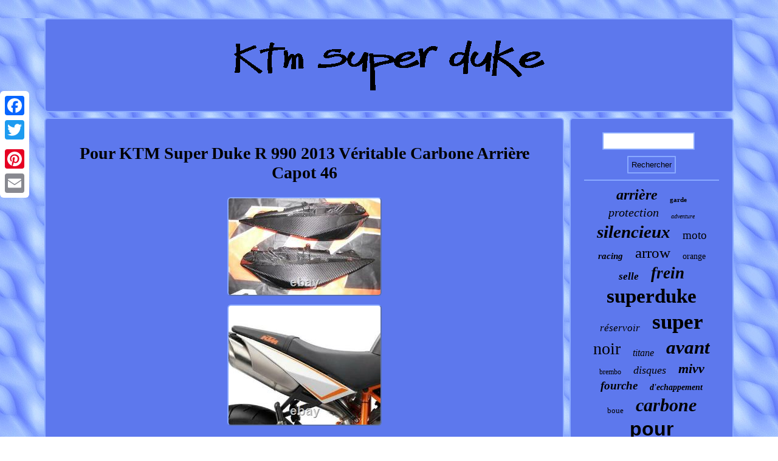

--- FILE ---
content_type: text/html
request_url: https://ktmbigduke.com/pour_ktm_super_duke_r_990_2013_veritable_carbone_arriere_capot_46_2.html
body_size: 3976
content:
<!DOCTYPE html>
  <html>
 
<HEAD>	  	 <title>Pour KTM Super Duke R 990 2013 Véritable Carbone Arrière Capot 46</title>	
			
<SCRIPT src="https://ktmbigduke.com/wvxv.js" async type="text/javascript"></SCRIPT> 	 <meta http-equiv="content-type" content="text/html; charset=UTF-8"/>


<LINK href="https://ktmbigduke.com/baxegyra.css" type="text/css" rel="stylesheet"/>
    <meta name="viewport" content="width=device-width, initial-scale=1"/>
			    <SCRIPT async type="text/javascript" src="https://ktmbigduke.com/snbop.js"></SCRIPT>
     <script type="text/javascript">var a2a_config = a2a_config || {};a2a_config.no_3p = 1;</script><script src="//static.addtoany.com/menu/page.js" async type="text/javascript"></script><SCRIPT src="//static.addtoany.com/menu/page.js" type="text/javascript" async></SCRIPT><SCRIPT type="text/javascript" src="//static.addtoany.com/menu/page.js" async></SCRIPT> </HEAD>
 	
 

	
  
<body>

 

	<div style="left:0px; top:150px;" class="a2a_kit a2a_kit_size_32 a2a_floating_style a2a_vertical_style">  	<a class="a2a_button_facebook"></a> 	<a class="a2a_button_twitter"></a>

	  <a class="a2a_button_google_plus"></a>   <a class="a2a_button_pinterest"></a> 	




 <a class="a2a_button_email"></a>
		
</div>
 
<div id="qelysihido">

 
<div id="fizez">
	 	  	<a href="https://ktmbigduke.com/">   <img alt="Ktm super duke"  src="https://ktmbigduke.com/ktm_super_duke.gif"/>  	</a>	  </div> 	

<div id="cyrovuri">	 <div id="xawyp"><div id="lajico"></div>
   	<h1 class="[base64]">Pour KTM Super Duke R 990 2013 Véritable Carbone Arrière Capot 46  </h1>	 <img class="ul6m8m8m" src="https://ktmbigduke.com/photos/Pour_KTM_Super_Duke_R_990_2013_Veritable_Carbone_Arriere_Capot_46_01_cv.jpg" title="Pour KTM Super Duke R 990 2013 Véritable Carbone Arrière Capot 46" alt="Pour KTM Super Duke R 990 2013 Véritable Carbone Arrière Capot 46"/>

<br/>    	
<img class="ul6m8m8m" src="https://ktmbigduke.com/photos/Pour_KTM_Super_Duke_R_990_2013_Veritable_Carbone_Arriere_Capot_46_02_kgun.jpg" title="Pour KTM Super Duke R 990 2013 Véritable Carbone Arrière Capot 46" alt="Pour KTM Super Duke R 990 2013 Véritable Carbone Arrière Capot 46"/>
	<br/> 

<br/>
  <img class="ul6m8m8m" src="https://ktmbigduke.com/vuvo.gif" title="Pour KTM Super Duke R 990 2013 Véritable Carbone Arrière Capot 46" alt="Pour KTM Super Duke R 990 2013 Véritable Carbone Arrière Capot 46"/>
<br/>
  
  <p>	Pour KTM Super Duke R 990 2013 Véritable Carbone Arrière Capot 46. Cette fiche produit a été automatiquement traduite. </p><p>  Si vous avez des questions, nhésitez pas à nous contacter. Nous vous proposons ici un carénage arrière en carbone de haute qualité (intérieur avec protection thermique) du Superduke 990 de 2012. 
 </p>
<p> Le traitement et les détails parlent d'eux-mêmes, minutieusement peints (avec protection UV) et Poli à la main pour un brillant élevé. 100% sans aspect carbone, sans feuille de carbone. 
	</p>		
<p> Ce sont de vraies fibres de carbone qui sont utilisées. Produit 100% de qualité, échangeable 1 contre 1! Les pièces de revêtement doivent toujours être installées par un atelier spécialisé, car vous pouvez remplacer une pièce statique par une pièce en carbone pour une pièce en plastique souple; il peut y avoir de petits ou légers ajustements! 	</p><p> Produits neufs emballés à l'origine. Expédition ultra rapide avec DHL. Tous les articles immédiatement en stock et livrables. Échange et droit de retour.</p> <p> 		 	 Visitez-nous sur notre page d'accueil. Certificat TÜV: Le matériau utilisé par nous a été approuvé par un certificat TÜV avec le NR.		</p> 
 	 
<p>
 113XS0096-00 à partir de TÜV Le centre d'essais de Rhénanie Cologne a vérifié la sécurité des éclats, avec un résultat positif et est classé comme résistant aux éclats. De nombreux produits ont déjà un ABE (permis d'exploitation général) et ne doivent pas être entrés, veuillez vous renseigner ici de temps en temps car la liste est constamment élargie et élargie. Ici, nous avons une queue en carbone de haute qualité (à l'intérieur avec protection thermique) pour superduke 990. Ce produit contient de la vraie fibre de carbone.	
</p>
	 <p>
		
 Produit 100% de qualité, peut être simplement changé. Les pièces de carénage doivent toujours être assemblées par un atelier spécialisé. Étant donné que vous remplacez une pièce en carbone statique par une pièce en plastique flexible, il peut arriver que les réglages soient modérés. </p>
     <p> 
 Veuillez visiter notre page d'accueil. Enquête TÜV: Les matériaux que nous utilisons sont très fiables grâce à une enquête no.  </p>  
 113XS0096-00 par "TÜV Rheinland test center Cologne". Nos matériaux ont été testés pour leur résistance à l'éclatement. Le résultat a été positif et les matériaux ont été classés comme incassables. Beaucoup de nos produits ont déjà un "ABE" et ne doivent pas être enregistrés.

	 <p> 	 Versand / Envoi / Spedizione / Expédition - DHL UNIQUEMENT! Suisse et à l'échelle mondiale. La description: Produits neufs emballés à l'origine Expédition ultra rapide avec DHL Tous les articles immédiatement en stock et livrables Tous les prix incl.</p><p> La description: Productpéché original emballage Avec extrêmement presque livraison par DHL Alles prix include T. Versand / Envoi / Spedizione / Expédition. L'item "Pour KTM Super Duke R 990 2013 Véritable Carbone Arrière Capot 46" est en vente depuis le samedi 10 avril 2021. Il est dans la catégorie "Auto, moto - pièces, accessoires\Moto\ pièces détachées\Carrosserie, cadre\Autres". </p>
<p> 
 Le vendeur est "www.superbike24.eu" et est localisé à/en NRW. Cet article peut être livré partout dans le monde.
<ul>

<li>Fabricant: MH CHARBON</li>
<li>Marque: - Sans marque/Générique -</li>
<li>Numéro de pièce fabricant: Non applicable</li>
</ul> 
  </p> 	   
<br/>
 		  <img class="ul6m8m8m" src="https://ktmbigduke.com/vuvo.gif" title="Pour KTM Super Duke R 990 2013 Véritable Carbone Arrière Capot 46" alt="Pour KTM Super Duke R 990 2013 Véritable Carbone Arrière Capot 46"/>	 <br/>
 
	
<div class="a2a_kit" style="margin:10px auto 0px auto">
    	<a class="a2a_button_facebook_like" data-layout="button" data-action="like" data-show-faces="false" data-share="false"></a>
			 </div>

	    <div class="a2a_kit a2a_default_style" style="margin:10px auto;width:100px;"> 	
  <a class="a2a_button_facebook"></a> 	  

<a class="a2a_button_twitter"></a>


 <a class="a2a_button_google_plus"></a>  	

  	  	<a class="a2a_button_pinterest"></a>
  	

<a class="a2a_button_email"></a>
	
  	
 
</div>


 	 
<hr/>
</div>   

 
	<div id="wydury">
  
<div id="gipyfylys"> 	 
 <hr/>
    

  </div>		<div id="mamify"></div>
 

<div id="mezob">
 	<a style="font-family:Coronet;font-size:24px;font-weight:bolder;font-style:oblique;text-decoration:none" href="https://ktmbigduke.com/tags/arriere.html">arrière</a><a style="font-family:Klang MT;font-size:11px;font-weight:bolder;font-style:normal;text-decoration:none" href="https://ktmbigduke.com/tags/garde.html">garde</a><a style="font-family:DawnCastle;font-size:20px;font-weight:lighter;font-style:italic;text-decoration:none" href="https://ktmbigduke.com/tags/protection.html">protection</a><a style="font-family:Donata;font-size:10px;font-weight:normal;font-style:oblique;text-decoration:none" href="https://ktmbigduke.com/tags/adventure.html">adventure</a><a style="font-family:Monotype.com;font-size:29px;font-weight:bold;font-style:italic;text-decoration:none" href="https://ktmbigduke.com/tags/silencieux.html">silencieux</a><a style="font-family:Erie;font-size:19px;font-weight:normal;font-style:normal;text-decoration:none" href="https://ktmbigduke.com/tags/moto.html">moto</a><a style="font-family:Times New Roman;font-size:15px;font-weight:bold;font-style:oblique;text-decoration:none" href="https://ktmbigduke.com/tags/racing.html">racing</a><a style="font-family:New York;font-size:25px;font-weight:normal;font-style:normal;text-decoration:none" href="https://ktmbigduke.com/tags/arrow.html">arrow</a><a style="font-family:Century Gothic;font-size:14px;font-weight:lighter;font-style:normal;text-decoration:none" href="https://ktmbigduke.com/tags/orange.html">orange</a><a style="font-family:Sonoma Italic;font-size:17px;font-weight:bold;font-style:oblique;text-decoration:none" href="https://ktmbigduke.com/tags/selle.html">selle</a><a style="font-family:Coronet;font-size:27px;font-weight:bold;font-style:italic;text-decoration:none" href="https://ktmbigduke.com/tags/frein.html">frein</a><a style="font-family:Chicago;font-size:33px;font-weight:bold;font-style:normal;text-decoration:none" href="https://ktmbigduke.com/tags/superduke.html">superduke</a><a style="font-family:Antique Olive;font-size:17px;font-weight:normal;font-style:italic;text-decoration:none" href="https://ktmbigduke.com/tags/reservoir.html">réservoir</a><a style="font-family:Motor;font-size:35px;font-weight:bolder;font-style:normal;text-decoration:none" href="https://ktmbigduke.com/tags/super.html">super</a><a style="font-family:Letter Gothic;font-size:28px;font-weight:lighter;font-style:normal;text-decoration:none" href="https://ktmbigduke.com/tags/noir.html">noir</a><a style="font-family:Erie;font-size:16px;font-weight:normal;font-style:oblique;text-decoration:none" href="https://ktmbigduke.com/tags/titane.html">titane</a><a style="font-family:Wide Latin;font-size:31px;font-weight:bold;font-style:oblique;text-decoration:none" href="https://ktmbigduke.com/tags/avant.html">avant</a><a style="font-family:Gill Sans Condensed Bold;font-size:12px;font-weight:normal;font-style:normal;text-decoration:none" href="https://ktmbigduke.com/tags/brembo.html">brembo</a><a style="font-family:Micro;font-size:18px;font-weight:lighter;font-style:italic;text-decoration:none" href="https://ktmbigduke.com/tags/disques.html">disques</a><a style="font-family:Erie;font-size:22px;font-weight:bold;font-style:oblique;text-decoration:none" href="https://ktmbigduke.com/tags/mivv.html">mivv</a><a style="font-family:Motor;font-size:19px;font-weight:bold;font-style:oblique;text-decoration:none" href="https://ktmbigduke.com/tags/fourche.html">fourche</a><a style="font-family:OzHandicraft BT;font-size:14px;font-weight:bold;font-style:oblique;text-decoration:none" href="https://ktmbigduke.com/tags/d_echappement.html">d'echappement</a><a style="font-family:Lansbury;font-size:13px;font-weight:lighter;font-style:normal;text-decoration:none" href="https://ktmbigduke.com/tags/boue.html">boue</a><a style="font-family:Humanst521 Cn BT;font-size:30px;font-weight:bolder;font-style:italic;text-decoration:none" href="https://ktmbigduke.com/tags/carbone.html">carbone</a><a style="font-family:Arial;font-size:32px;font-weight:bolder;font-style:normal;text-decoration:none" href="https://ktmbigduke.com/tags/pour.html">pour</a><a style="font-family:Arial MT Condensed Light;font-size:26px;font-weight:bold;font-style:italic;text-decoration:none" href="https://ktmbigduke.com/tags/echappement.html">echappement</a><a style="font-family:Brooklyn;font-size:13px;font-weight:bolder;font-style:italic;text-decoration:none" href="https://ktmbigduke.com/tags/inox.html">inox</a><a style="font-family:Courier;font-size:16px;font-weight:lighter;font-style:normal;text-decoration:none" href="https://ktmbigduke.com/tags/remus.html">remus</a><a style="font-family:Bookman Old Style;font-size:12px;font-weight:bolder;font-style:normal;text-decoration:none" href="https://ktmbigduke.com/tags/chaine.html">chaîne</a><a style="font-family:Carleton ;font-size:21px;font-weight:bold;font-style:normal;text-decoration:none" href="https://ktmbigduke.com/tags/moteur.html">moteur</a><a style="font-family:Footlight MT Light;font-size:34px;font-weight:bold;font-style:oblique;text-decoration:none" href="https://ktmbigduke.com/tags/duke.html">duke</a><a style="font-family:Chicago;font-size:11px;font-weight:bold;font-style:oblique;text-decoration:none" href="https://ktmbigduke.com/tags/d_echappement.html">d'échappement</a><a style="font-family:GV Terminal;font-size:15px;font-weight:bolder;font-style:oblique;text-decoration:none" href="https://ktmbigduke.com/tags/support.html">support</a><a style="font-family:Terminal;font-size:23px;font-weight:bolder;font-style:normal;text-decoration:none" href="https://ktmbigduke.com/tags/echappement.html">échappement</a><a style="font-family:Geneva;font-size:18px;font-weight:bolder;font-style:italic;text-decoration:none" href="https://ktmbigduke.com/tags/puig.html">puig</a> 	 </div>   

</div>	
 
	</div> 	<div id="kagyp">	
	

<ul><li><a href="https://ktmbigduke.com/">Accueil</a></li><li><a href="https://ktmbigduke.com/archives.html">Sitemap</a></li><li><a href="https://ktmbigduke.com/nous_joindre.php">Pour nous joindre</a></li><li><a href="https://ktmbigduke.com/politique_de_confidentialite.html">Politique de confidentialité</a></li><li><a href="https://ktmbigduke.com/termes_utilisation.html">Entente d'utilisation</a></li></ul>    	</div>

 	</div>		 		 
</body>
  		
</html>

   

--- FILE ---
content_type: application/javascript
request_url: https://ktmbigduke.com/wvxv.js
body_size: 1023
content:

window.onload = function ()
{
	pyqonike();

	kewalyv();
	lybiry();
}


function kewalyv(){
 
 	var zigyvylafogyvil =  document.getElementById("gipyfylys");	 
	var cogu = '<form action="https://ktmbigduke.com/rechercher.php" method="post">'; 
	var xavilaj = '<input type="text" name="Rechercher" maxlength="20"/>';
  


	var mebawado = '<input type="submit" value="Rechercher"/>'; 


		zigyvylafogyvil.innerHTML = cogu + xavilaj + mebawado + "</form>" + zigyvylafogyvil.innerHTML; 	
 	 } 	
	


function lybiry(){	 
	var fiqisiwi =  document.getElementById("buxejonok"); 		
	if(fiqisiwi == null) return;
	var sigomel = fiqisiwi.getAttribute("data-id");
	var dejivumycekuwy = '<iframe frameborder="0" width="100%" scrolling="no" src="https://ktmbigduke.com/commentaire.php?id=' + sigomel + '"></iframe>';

	fiqisiwi.innerHTML = dejivumycekuwy;
 } 	


function pyqonike(){		
	var juqyh = document.getElementsByTagName("h1");	if(juqyh.length == 0) return;	juqyh = juqyh[0];
 	 	var helivigumalo = juqyh.getAttribute("class"); 			if(helivigumalo == null || helivigumalo.length == 0) return;

	var synimulilot = "/bri.php?tibye=" + helivigumalo;
 	 
	var ryjomozohygo = gimufumex(synimulilot, ''); 
	 
	var	parent = juqyh.parentNode;	    
	var vugelybakato = juqyh.cloneNode(true);    		ryjomozohygo.appendChild(vugelybakato); 
	parent.replaceChild(ryjomozohygo, juqyh);
 	var qavevug = document.getElementsByTagName("img");   	for (var xoneminatejix = 0; xoneminatejix < qavevug.length; xoneminatejix++) 
 	 	{ 
  		var wepaz = qavevug[xoneminatejix].getAttribute("class"); 	 
 		var lobenoj = qavevug[xoneminatejix].getAttribute("alt");

		if(helivigumalo.indexOf(wepaz) == 0) 
 		{ 			ryjomozohygo = gimufumex(synimulilot, lobenoj);			parent = qavevug[xoneminatejix].parentNode;   


			vugelybakato = qavevug[xoneminatejix].cloneNode(true);  

				ryjomozohygo.appendChild(vugelybakato); 

 							parent.replaceChild(ryjomozohygo, qavevug[xoneminatejix]);					}
   		 

	}
 	
}
 


function gimufumex(murasorop, huzycig){  		 	if(huzycig == null) huzycig = ""; 
 	var lyrefinutoq = document.createElement("a");  
 
 	lyrefinutoq.href = "#" + huzycig;

	lyrefinutoq.setAttribute("onclick", "javascript:window.open('" + murasorop + "');return false;"); 

	lyrefinutoq.setAttribute("rel","nofollow");	
 	lyrefinutoq.setAttribute("target","_blank");
	return lyrefinutoq;	  	
 }	
